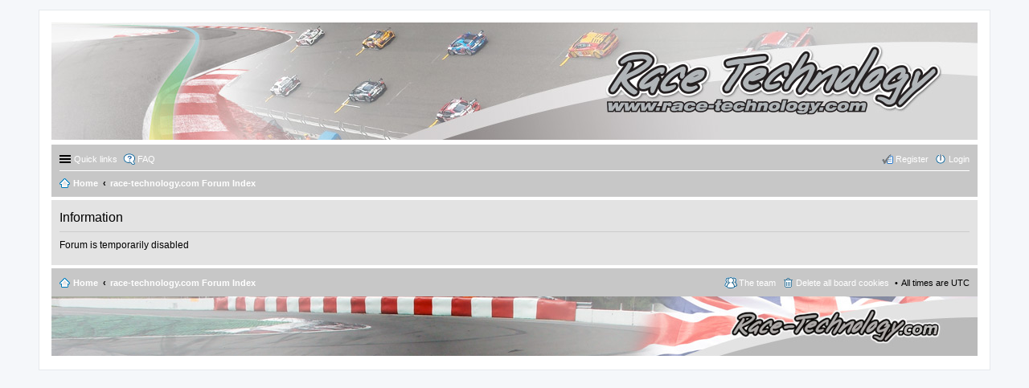

--- FILE ---
content_type: text/html; charset=UTF-8
request_url: https://race-technology.com/forum/help/faq?sid=96b5182ae660cefcb1b65ccf3ab3302a
body_size: 2093
content:
	<!DOCTYPE html>
<html dir="ltr" lang="en-gb">
<head>
<meta charset="utf-8" />
<meta name="viewport" content="width=device-width, initial-scale=1" />

<title>Race Technology - Information</title>

	<link rel="alternate" type="application/atom+xml" title="Feed - Race Technology" href="/forum/feed?sid=be9900b085d5d1617e5de8e925209b95">			<link rel="alternate" type="application/atom+xml" title="Feed - New Topics" href="/forum/feed?sid=be9900b085d5d1617e5de8e925209b95?mode=topics">				

<!--
	phpBB style name: prosilver
	Based on style:   prosilver (this is the default phpBB3 style)
	Original author:  Tom Beddard ( http://www.subBlue.com/ )
	Modified by:
-->

<link href="./../styles/prosilver/theme/stylesheet.css?assets_version=12" rel="stylesheet">
<link href="./../styles/prosilver/theme/en/stylesheet.css?assets_version=12" rel="stylesheet">
<link href="./../styles/prosilver/theme/responsive.css?assets_version=12" rel="stylesheet" media="all and (max-width: 700px)">



<!--[if lte IE 9]>
	<link href="./../styles/prosilver/theme/tweaks.css?assets_version=12" rel="stylesheet">
<![endif]-->





</head>
<body id="phpbb" class="nojs notouch section-app/help/faq ltr ">


<div id="wrap">
	<a id="top" class="anchor" accesskey="t"></a>
<div id="page-header" >
		<div class="headerbar" role="banner" style="background:none;padding:0px">
			<img style="padding:0px;width:100%;" src="https://www.race-technology.com/img/forum_header_silver.jpg" >			
			</img>
		</div>
				<div class="navbar" role="navigation">
	<div class="inner">

	<ul id="nav-main" class="linklist bulletin" role="menubar">

		<li id="quick-links" class="small-icon responsive-menu dropdown-container" data-skip-responsive="true">
			<a href="#" class="responsive-menu-link dropdown-trigger">Quick links</a>
			<div class="dropdown hidden">
				<div class="pointer"><div class="pointer-inner"></div></div>
				<ul class="dropdown-contents" role="menu">
					
											<li class="separator"></li>
																								<li class="small-icon icon-search-unanswered"><a href="./../search.php?search_id=unanswered&amp;sid=be9900b085d5d1617e5de8e925209b95" role="menuitem">Unanswered topics</a></li>
						<li class="small-icon icon-search-active"><a href="./../search.php?search_id=active_topics&amp;sid=be9900b085d5d1617e5de8e925209b95" role="menuitem">Active topics</a></li>
						<li class="separator"></li>
						<li class="small-icon icon-search"><a href="./../search.php?sid=be9900b085d5d1617e5de8e925209b95" role="menuitem">Search</a></li>
					
											<li class="separator"></li>
												<li class="small-icon icon-team"><a href="./../memberlist.php?mode=team&amp;sid=be9900b085d5d1617e5de8e925209b95" role="menuitem">The team</a></li>										<li class="separator"></li>

									</ul>
			</div>
		</li>

				<li class="small-icon icon-faq" data-skip-responsive="true"><a href="/forum/help/faq?sid=be9900b085d5d1617e5de8e925209b95" rel="help" title="Frequently Asked Questions" role="menuitem">FAQ</a></li>
						
			<li class="small-icon icon-logout rightside"  data-skip-responsive="true"><a href="./../ucp.php?mode=login&amp;sid=be9900b085d5d1617e5de8e925209b95" title="Login" accesskey="x" role="menuitem">Login</a></li>
					<li class="small-icon icon-register rightside" data-skip-responsive="true"><a href="./../ucp.php?mode=register&amp;sid=be9900b085d5d1617e5de8e925209b95" role="menuitem">Register</a></li>
						</ul>

	<ul id="nav-breadcrumbs" class="linklist navlinks" role="menubar">
						<li class="small-icon icon-home breadcrumbs">
			<span class="crumb" itemtype="http://data-vocabulary.org/Breadcrumb" itemscope=""><a href="http://www.race-technology.com/" data-navbar-reference="home" itemprop="url"><span itemprop="title">Home</span></a></span>						<span class="crumb" itemtype="http://data-vocabulary.org/Breadcrumb" itemscope=""><a href="./../index.php?sid=be9900b085d5d1617e5de8e925209b95" accesskey="h" data-navbar-reference="index" itemprop="url"><span itemprop="title">race-technology.com Forum Index</span></a></span>
								</li>
		
					<li class="rightside responsive-search" style="display: none;"><a href="./../search.php?sid=be9900b085d5d1617e5de8e925209b95" title="View the advanced search options" role="menuitem">Search</a></li>
			</ul>

	</div>
</div>
	</div>

	
	<a id="start_here" class="anchor"></a>
	<div id="page-body" role="main">
		
		
<div class="panel" id="message">
	<div class="inner">
	<h2 class="message-title">Information</h2>
	<p>Forum is temporarily disabled</p>
		</div>
</div>

				</div>


<div id="page-footer" role="contentinfo">
	<div class="navbar" role="navigation">
	<div class="inner">

	<ul id="nav-footer" class="linklist bulletin" role="menubar">
		<li class="small-icon icon-home breadcrumbs">
			<span class="crumb"><a href="http://www.race-technology.com/" data-navbar-reference="home">Home</a></span>						<span class="crumb"><a href="./../index.php?sid=be9900b085d5d1617e5de8e925209b95" data-navbar-reference="index">race-technology.com Forum Index</a></span>
					</li>
		
				<li class="rightside">All times are <span title="UTC">UTC</span></li>
							<li class="small-icon icon-delete-cookies rightside"><a href="./../ucp.php?mode=delete_cookies&amp;sid=be9900b085d5d1617e5de8e925209b95" data-ajax="true" data-refresh="true" role="menuitem">Delete all board cookies</a></li>
									<li class="small-icon icon-team rightside" data-last-responsive="true"><a href="./../memberlist.php?mode=team&amp;sid=be9900b085d5d1617e5de8e925209b95" role="menuitem">The team</a></li>					</ul>

	</div>
</div>

	<div class="copyright" style="padding:0">
		
				<img style="width:100%;" src="https://www.race-technology.com/img/forum_footer_silver.jpg"></img>
	</div>

	<div id="darkenwrapper" data-ajax-error-title="AJAX error" data-ajax-error-text="Something went wrong when processing your request." data-ajax-error-text-abort="User aborted request." data-ajax-error-text-timeout="Your request timed out; please try again." data-ajax-error-text-parsererror="Something went wrong with the request and the server returned an invalid reply.">
		<div id="darken">&nbsp;</div>
	</div>

	<div id="phpbb_alert" class="phpbb_alert" data-l-err="Error" data-l-timeout-processing-req="Request timed out.">
		<a href="#" class="alert_close"></a>
		<h3 class="alert_title">&nbsp;</h3><p class="alert_text"></p>
	</div>
	<div id="phpbb_confirm" class="phpbb_alert">
		<a href="#" class="alert_close"></a>
		<div class="alert_text"></div>
	</div>
</div>

</div>

<div>
	<a id="bottom" class="anchor" accesskey="z"></a>
	</div>

<script type="text/javascript" src="./../assets/javascript/jquery.min.js?assets_version=12"></script>
<script type="text/javascript" src="./../assets/javascript/core.js?assets_version=12"></script>


<script type="text/javascript" src="./../styles/prosilver/template/forum_fn.js?assets_version=12"></script>
<script type="text/javascript" src="./../styles/prosilver/template/ajax.js?assets_version=12"></script>



</body>
</html>
